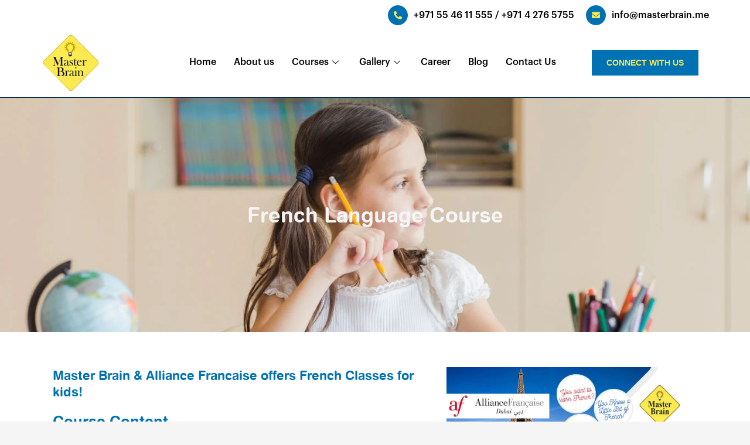

--- FILE ---
content_type: text/css
request_url: https://www.masterbrain.me/wp-content/litespeed/ucss/94a49214c598532b4de163d06124da72.css?ver=b647d
body_size: 9660
content:
.screen-reader-text{top:-10000em}.elementor *,.elementor :after,.elementor :before{box-sizing:border-box}.elementor a{box-shadow:none;text-decoration:none}.elementor img{border:0;border-radius:0;box-shadow:none;height:auto;max-width:100%}.elementor .elementor-background-overlay{inset:0;position:absolute}.elementor-widget-wrap .elementor-element.elementor-widget__width-auto{max-width:100%}.elementor-element{--flex-direction:initial;--flex-wrap:initial;--justify-content:initial;--align-items:initial;--align-content:initial;--gap:initial;--flex-basis:initial;--flex-grow:initial;--flex-shrink:initial;--order:initial;--align-self:initial;align-self:var(--align-self);flex-basis:var(--flex-basis);flex-grow:var(--flex-grow);flex-shrink:var(--flex-shrink);order:var(--order)}.elementor-element:where(.e-con-full,.elementor-widget){align-content:var(--align-content);align-items:var(--align-items);flex-direction:var(--flex-direction);flex-wrap:var(--flex-wrap);gap:var(--row-gap) var(--column-gap);justify-content:var(--justify-content)}.elementor-align-right{text-align:right}.elementor-align-right .elementor-button{width:auto}:root{--page-title-display:block}.elementor-section{position:relative}.elementor-section .elementor-container{display:flex;margin-left:auto;margin-right:auto;position:relative}@media (max-width:1024px){.elementor-section .elementor-container{flex-wrap:wrap}}.elementor-section.elementor-section-items-middle>.elementor-container{align-items:center}.elementor-widget-wrap{align-content:flex-start;flex-wrap:wrap;position:relative;width:100%}.elementor:not(.elementor-bc-flex-widget) .elementor-widget-wrap{display:flex}.elementor-widget-wrap>.elementor-element{width:100%}#page,.elementor-widget,.elementskit-dropdown li,.elementskit-navbar-nav-default .elementskit-navbar-nav>li{position:relative}.elementor-widget:not(:last-child){margin-bottom:var(--kit-widget-spacing,20px)}.elementor-widget:not(:last-child).elementor-widget__width-auto{margin-bottom:0}.elementor-column{display:flex;min-height:1px;position:relative}.elementor-column-gap-default>.elementor-column>.elementor-element-populated{padding:10px}@media (min-width:768px){.elementor-column.elementor-col-25{width:25%}.elementor-column.elementor-col-33{width:33.333%}.elementor-column.elementor-col-50{width:50%}.elementor-column.elementor-col-100{width:100%}}@media (max-width:767px){.elementor-reverse-mobile>.elementor-container>:first-child{order:10}.elementor-reverse-mobile>.elementor-container>:nth-child(2){order:9}.elementor-column{width:100%}}@media (prefers-reduced-motion:no-preference){html{scroll-behavior:smooth}}.elementor-element .elementor-widget-container,.elementor-element:not(:has(.elementor-widget-container)){transition:background .3s,border .3s,border-radius .3s,box-shadow .3s,transform var(--e-transform-transition-duration,.4s)}.elementor-heading-title{line-height:1;margin:0;padding:0}.elementor-button{background-color:#69727d;border-radius:3px;color:#fff;display:inline-block;font-size:15px;line-height:1;padding:12px 24px;fill:#fff;text-align:center;transition:all .3s}.elementor-button:focus,.elementor-button:hover,.elementor-button:visited{color:#fff}.elementor-button-content-wrapper{display:flex;flex-direction:row;gap:5px;justify-content:center}.elementor-button-text{display:inline-block}.elementor-button span{text-decoration:inherit}.e-transform:not(:has(.elementor-widget-container)){transform:perspective(var(--e-transform-perspective,0)) rotate(var(--e-transform-rotateZ,0)) rotateX(var(--e-transform-rotateX,0)) rotateY(var(--e-transform-rotateY,0)) translate(var(--e-transform-translate,0)) translateX(var(--e-transform-translateX,0)) translateY(var(--e-transform-translateY,0)) scaleX(calc(var(--e-transform-flipX, 1)*var(--e-transform-scaleX, var(--e-transform-scale, 1)))) scaleY(calc(var(--e-transform-flipY, 1)*var(--e-transform-scaleY, var(--e-transform-scale, 1)))) skewX(var(--e-transform-skewX,0)) skewY(var(--e-transform-skewY,0));transform-origin:var(--e-transform-origin-y) var(--e-transform-origin-x)}@media (max-width:767px){.elementor .elementor-hidden-mobile{display:none}}@media (min-width:768px) and (max-width:1024px){.elementor .elementor-hidden-tablet{display:none}}.elementor-558 .elementor-element.elementor-element-7d65996:not(.elementor-motion-effects-element-type-background){background-color:var(--e-global-color-astglobalcolor5)}.elementor-558 .elementor-element.elementor-element-7d65996{transition:background .3s,border .3s,border-radius .3s,box-shadow .3s;padding:4px 0}.elementor-558 .elementor-element.elementor-element-0f5d4f3.elementor-column>.elementor-widget-wrap{justify-content:flex-end}.elementor-558 .elementor-element.elementor-element-0f5d4f3>.elementor-element-populated{padding:5px 0 0}.elementor-558 .elementor-element.elementor-element-7306294,.elementor-558 .elementor-element.elementor-element-8d49968{width:auto;max-width:auto}.elementor-558 .elementor-element.elementor-element-8d49968 .elementskit-infobox{padding:0;border-style:none;border-radius:5px;-webkit-box-align:center;-ms-flex-align:center;-ms-grid-row-align:center;align-items:center}.elementor-558 .elementor-element.elementor-element-8d49968 .elementskit-infobox .elementskit-info-box-title{margin:0;padding:0;color:#000;font-family:"Graphik",Sans-serif;font-size:16px;font-weight:500}.elementor-558 .elementor-element.elementor-element-8d49968 .elementskit-infobox:hover .elementskit-info-box-title{color:var(--e-global-color-primary)}.elementor-558 .elementor-element.elementor-element-8d49968 .elementskit-info-box-icon{color:var(--e-global-color-secondary);fill:var(--e-global-color-secondary);background-color:var(--e-global-color-primary);border-radius:100px}.elementor-558 .elementor-element.elementor-element-8d49968 .elementskit-infobox:hover .elementskit-info-box-icon{color:var(--e-global-color-primary);fill:var(--e-global-color-primary);background-color:var(--e-global-color-secondary)}.elementor-558 .elementor-element.elementor-element-8d49968 .elementskit-infobox .elementskit-info-box-icon{font-size:14px;padding:2px;transform:rotate(0deg);width:34px;height:34px}.elementor-558 .elementor-element.elementor-element-8d49968 .elementskit-infobox .elementskit-box-header .elementskit-info-box-icon{margin:0 10px 0 0}.elementor-558 .elementor-element.elementor-element-7306294>.elementor-widget-container{margin:0 0 0 20px}.elementor-558 .elementor-element.elementor-element-7306294 .elementskit-infobox{padding:0;border-style:none;border-radius:5px;-webkit-box-align:center;-ms-flex-align:center;-ms-grid-row-align:center;align-items:center}.elementor-558 .elementor-element.elementor-element-7306294 .elementskit-infobox .elementskit-info-box-title{margin:0;padding:0;color:#000;font-family:"Graphik",Sans-serif;font-size:16px;font-weight:500}.elementor-558 .elementor-element.elementor-element-2da372c .elementskit-navbar-nav>li>a:hover,.elementor-558 .elementor-element.elementor-element-7306294 .elementskit-infobox:hover .elementskit-info-box-title{color:var(--e-global-color-primary)}.elementor-558 .elementor-element.elementor-element-7306294 .elementskit-info-box-icon{color:var(--e-global-color-secondary);fill:var(--e-global-color-secondary);background-color:var(--e-global-color-primary);border-radius:100px}.elementor-558 .elementor-element.elementor-element-7306294 .elementskit-infobox:hover .elementskit-info-box-icon{color:var(--e-global-color-primary);fill:var(--e-global-color-primary);background-color:var(--e-global-color-secondary)}.elementor-558 .elementor-element.elementor-element-7306294 .elementskit-infobox .elementskit-info-box-icon{font-size:14px;padding:2px;transform:rotate(0deg);width:34px;height:34px}.elementor-558 .elementor-element.elementor-element-7306294 .elementskit-infobox .elementskit-box-header .elementskit-info-box-icon{margin:0 10px 0 0}.elementor-558 .elementor-element.elementor-element-66b4fa9:not(.elementor-motion-effects-element-type-background){background-color:var(--e-global-color-astglobalcolor5)}.elementor-558 .elementor-element.elementor-element-66b4fa9{transition:background .3s,border .3s,border-radius .3s,box-shadow .3s;padding:0}.elementor-558 .elementor-element.elementor-element-1e975e3>.elementor-element-populated,.elementor-558 .elementor-element.elementor-element-cfbf9a3>.elementor-element-populated{padding:0}.elementor-558 .elementor-element.elementor-element-7bd19fb{padding:8px 0}.elementor-558 .elementor-element.elementor-element-f061c32{text-align:left}.elementor-558 .elementor-element.elementor-element-bb96d8a.elementor-column.elementor-element[data-element_type=column]>.elementor-widget-wrap.elementor-element-populated,.elementor-558 .elementor-element.elementor-element-cdbeacb.elementor-column.elementor-element[data-element_type=column]>.elementor-widget-wrap.elementor-element-populated,.elementor-882 .elementor-element.elementor-element-18b5cc4.elementor-column.elementor-element[data-element_type=column]>.elementor-widget-wrap.elementor-element-populated,.elementor-882 .elementor-element.elementor-element-d7edabe.elementor-column.elementor-element[data-element_type=column]>.elementor-widget-wrap.elementor-element-populated{align-content:center;align-items:center}.elementor-558 .elementor-element.elementor-element-2da372c .elementskit-navbar-nav .elementskit-submenu-panel>li:hover>a,.elementor-558 .elementor-element.elementor-element-2da372c .elementskit-navbar-nav .elementskit-submenu-panel>li>a:active,.elementor-558 .elementor-element.elementor-element-2da372c .elementskit-navbar-nav .elementskit-submenu-panel>li>a:focus,.elementor-558 .elementor-element.elementor-element-2da372c .elementskit-navbar-nav .elementskit-submenu-panel>li>a:hover{background-color:var(--e-global-color-primary)}.elementor-558 .elementor-element.elementor-element-2da372c .elementskit-menu-hamburger:hover{background-color:var(--e-global-color-secondary)}.elementor-558 .elementor-element.elementor-element-2da372c .elementskit-menu-close:hover{background-color:var(--e-global-color-secondary);color:rgba(0,0,0,.5)}.elementor-558 .elementor-element.elementor-element-2da372c .elementskit-menu-container{height:30px;border-radius:0}.elementor-558 .elementor-element.elementor-element-2da372c .elementskit-navbar-nav>li>a{font-family:"Graphik",Sans-serif;font-size:16px;font-weight:500;color:#000;padding:0 15px}.elementor-558 .elementor-element.elementor-element-2da372c .elementskit-navbar-nav>li>a:focus{color:var(--e-global-color-primary)}.elementor-558 .elementor-element.elementor-element-2da372c .elementskit-navbar-nav>li:hover>a,.elementor-558 .elementor-element.elementor-element-2da372c .elementskit-navbar-nav>li:hover>a .elementskit-submenu-indicator,.elementor-558 .elementor-element.elementor-element-2da372c .elementskit-navbar-nav>li>a:active,.elementor-558 .elementor-element.elementor-element-2da372c .elementskit-navbar-nav>li>a:hover .elementskit-submenu-indicator{color:var(--e-global-color-primary)}.elementor-558 .elementor-element.elementor-element-2da372c .elementskit-navbar-nav>li>a:focus .elementskit-submenu-indicator{color:var(--e-global-color-primary)}.elementor-558 .elementor-element.elementor-element-2da372c .elementskit-navbar-nav>li>a:active .elementskit-submenu-indicator{color:var(--e-global-color-primary)}.elementor-558 .elementor-element.elementor-element-2da372c .elementskit-navbar-nav>li>a .elementskit-submenu-indicator{color:#101010;fill:#101010}.elementor-558 .elementor-element.elementor-element-2da372c .elementskit-navbar-nav .elementskit-submenu-panel>li>a{font-family:"Graphik",Sans-serif;font-size:15px;font-weight:500;text-transform:capitalize;padding:8px 10px;color:#000;border-style:solid;border-width:0 0 1px;border-color:#0071b33b}.elementor-558 .elementor-element.elementor-element-2da372c .elementskit-navbar-nav .elementskit-submenu-panel>li>a:hover{color:var(--e-global-color-astglobalcolor4)}.elementor-558 .elementor-element.elementor-element-2da372c .elementskit-navbar-nav .elementskit-submenu-panel>li>a:focus{color:var(--e-global-color-astglobalcolor4)}.elementor-558 .elementor-element.elementor-element-2da372c .elementskit-navbar-nav .elementskit-submenu-panel>li:hover>a,.elementor-558 .elementor-element.elementor-element-2da372c .elementskit-navbar-nav .elementskit-submenu-panel>li>a:active{color:var(--e-global-color-astglobalcolor4)}.elementor .elementor-element ul.elementor-icon-list-items,.elementor-558 .elementor-element.elementor-element-2da372c .elementskit-submenu-panel{padding:0}.elementor-558 .elementor-element.elementor-element-2da372c .elementskit-navbar-nav .elementskit-submenu-panel{border-radius:0;min-width:330px;box-shadow:0 0 4px 0 rgba(0,0,0,.5)}.elementor-558 .elementor-element.elementor-element-2da372c .elementskit-menu-hamburger{float:right}.elementor-558 .elementor-element.elementor-element-2da372c .elementskit-menu-hamburger .elementskit-menu-hamburger-icon,.elementor-558 .elementor-element.elementor-element-2da372c .elementskit-menu-hamburger:hover .elementskit-menu-hamburger-icon{background-color:rgba(0,0,0,.5)}.elementor-558 .elementor-element.elementor-element-2da372c .elementskit-menu-close{color:#333}.elementor-558 .elementor-element.elementor-element-6463eb0 .elementor-button{background-color:var(--e-global-color-primary);fill:var(--e-global-color-secondary);color:var(--e-global-color-secondary);border-radius:0;padding:15px 25px}.elementor-558 .elementor-element.elementor-element-6463eb0 .elementor-button:focus,.elementor-558 .elementor-element.elementor-element-6463eb0 .elementor-button:hover{background-color:var(--e-global-color-secondary);color:var(--e-global-color-primary)}@media (max-width:1024px){.elementor-558 .elementor-element.elementor-element-f061c32{text-align:center}.elementor-558 .elementor-element.elementor-element-2da372c .elementskit-nav-identity-panel{padding:10px 0}.elementor-558 .elementor-element.elementor-element-2da372c .elementskit-menu-container{max-width:350px;border-radius:0}.elementor-558 .elementor-element.elementor-element-2da372c .elementskit-navbar-nav>li>a{color:#000;padding:10px 15px}.elementor-558 .elementor-element.elementor-element-2da372c .elementskit-navbar-nav .elementskit-submenu-panel>li>a{padding:15px}.elementor-558 .elementor-element.elementor-element-2da372c .elementskit-navbar-nav .elementskit-submenu-panel{border-radius:0}.elementor-558 .elementor-element.elementor-element-2da372c .elementskit-menu-hamburger{padding:8px;width:45px;border-radius:3px}.elementor-558 .elementor-element.elementor-element-2da372c .elementskit-menu-close{padding:8px;margin:12px;width:45px;border-radius:3px}.elementor-558 .elementor-element.elementor-element-2da372c .elementskit-nav-logo>img{max-width:160px;max-height:60px}.elementor-558 .elementor-element.elementor-element-2da372c .elementskit-nav-logo{margin:5px 0;padding:5px}}@media (min-width:768px){.elementor-558 .elementor-element.elementor-element-1e975e3{width:20%}.elementor-558 .elementor-element.elementor-element-bb96d8a{width:59.333%}.elementor-558 .elementor-element.elementor-element-cdbeacb{width:20%}}@media (max-width:1024px) and (min-width:768px){.elementor-558 .elementor-element.elementor-element-0f5d4f3{width:100%}.elementor-558 .elementor-element.elementor-element-bb96d8a{width:50%}.elementor-558 .elementor-element.elementor-element-cdbeacb{width:30%}}@media (max-width:767px){.elementor-558 .elementor-element.elementor-element-1e975e3{width:50%}.elementor-558 .elementor-element.elementor-element-1e975e3>.elementor-element-populated{padding:0 0 0 10px}.elementor-558 .elementor-element.elementor-element-f061c32{text-align:left}.elementor-558 .elementor-element.elementor-element-f061c32 img{width:75%}.elementor-558 .elementor-element.elementor-element-bb96d8a{width:50%}.elementor-558 .elementor-element.elementor-element-2da372c .elementskit-nav-logo>img{max-width:200px}}.elementor-882 .elementor-element.elementor-element-412a561{padding:20px 0 0}.elementor-882 .elementor-element.elementor-element-227324a{text-align:left}.elementor-882 .elementor-element.elementor-element-1bcdf96 .elementor-icon-list-items:not(.elementor-inline-items) .elementor-icon-list-item:not(:last-child){padding-bottom:calc(10px/2)}.elementor-882 .elementor-element.elementor-element-1bcdf96 .elementor-icon-list-items:not(.elementor-inline-items) .elementor-icon-list-item:not(:first-child){margin-top:calc(10px/2)}.elementor-882 .elementor-element.elementor-element-1bcdf96{--e-icon-list-icon-size:14px;--icon-vertical-offset:0px}.elementor-882 .elementor-element.elementor-element-1bcdf96 .elementor-icon-list-item>.elementor-icon-list-text,.elementor-882 .elementor-element.elementor-element-1bcdf96 .elementor-icon-list-item>a,.elementor-882 .elementor-element.elementor-element-3dc7472 .elementor-icon-list-item>a,.elementor-882 .elementor-element.elementor-element-ae8e85f .elementor-icon-list-item>a{font-family:"Graphik",Sans-serif;font-size:16px;font-weight:500}.elementor-882 .elementor-element.elementor-element-1bcdf96 .elementor-icon-list-text{color:var(--e-global-color-astglobalcolor2);transition:color .3s}.elementor-882 .elementor-element.elementor-element-1bcdf96 .elementor-icon-list-item:hover .elementor-icon-list-text,.elementor-882 .elementor-element.elementor-element-3dc7472 .elementor-icon-list-item:hover .elementor-icon-list-text,.elementor-882 .elementor-element.elementor-element-ae8e85f .elementor-icon-list-item:hover .elementor-icon-list-text{color:var(--e-global-color-primary)}.elementor-882 .elementor-element.elementor-element-f8b63b5>.elementor-widget-container{margin:0}.elementor-882 .elementor-element.elementor-element-f8b63b5{text-align:left}.elementor-882 .elementor-element.elementor-element-f8b63b5 .elementor-heading-title{font-family:"Swiss 721",Sans-serif;font-size:26px;font-weight:300;text-transform:none;color:var(--e-global-color-primary)}.elementor-882 .elementor-element.elementor-element-ae8e85f .elementor-icon-list-items:not(.elementor-inline-items) .elementor-icon-list-item:not(:last-child){padding-bottom:calc(10px/2)}.elementor-882 .elementor-element.elementor-element-ae8e85f .elementor-icon-list-items:not(.elementor-inline-items) .elementor-icon-list-item:not(:first-child){margin-top:calc(10px/2)}.elementor-882 .elementor-element.elementor-element-ae8e85f{--e-icon-list-icon-size:14px;--icon-vertical-offset:0px}.elementor-882 .elementor-element.elementor-element-ae8e85f .elementor-icon-list-text{color:var(--e-global-color-astglobalcolor2);transition:color .3s}.elementor-882 .elementor-element.elementor-element-b26bd77>.elementor-widget-container{margin:0}.elementor-882 .elementor-element.elementor-element-b26bd77{text-align:left}.elementor-882 .elementor-element.elementor-element-b26bd77 .elementor-heading-title{font-family:"Swiss 721",Sans-serif;font-size:26px;font-weight:300;text-transform:none;color:var(--e-global-color-primary)}.elementor-882 .elementor-element.elementor-element-3dc7472 .elementor-icon-list-items:not(.elementor-inline-items) .elementor-icon-list-item:not(:last-child){padding-bottom:calc(10px/2)}.elementor-882 .elementor-element.elementor-element-3dc7472 .elementor-icon-list-items:not(.elementor-inline-items) .elementor-icon-list-item:not(:first-child){margin-top:calc(10px/2)}.elementor-882 .elementor-element.elementor-element-3dc7472{--e-icon-list-icon-size:14px;--icon-vertical-offset:0px}.elementor-882 .elementor-element.elementor-element-3dc7472 .elementor-icon-list-text{color:var(--e-global-color-astglobalcolor2);transition:color .3s}.elementor-882 .elementor-element.elementor-element-6e15870>.elementor-widget-container{margin:0}.elementor-882 .elementor-element.elementor-element-6e15870{text-align:left}.elementor-882 .elementor-element.elementor-element-6e15870 .elementor-heading-title{font-family:"Swiss 721",Sans-serif;font-size:26px;font-weight:300;text-transform:none;color:var(--e-global-color-primary)}.elementor-882 .elementor-element.elementor-element-d7edabe:not(.elementor-motion-effects-element-type-background)>.elementor-widget-wrap{background-color:#fff}.elementor-882 .elementor-element.elementor-element-d7edabe>.elementor-element-populated{transition:background .3s,border .3s,border-radius .3s,box-shadow .3s;margin:10px 10px 10px 0;--e-column-margin-right:10px;--e-column-margin-left:0px}.elementor-882 .elementor-element.elementor-element-7f7e707>.elementor-widget-container{background-color:#fff}.elementor-882 .elementor-element.elementor-element-7f7e707{text-align:center}.elementor-882 .elementor-element.elementor-element-1d35f5a img,.elementor-882 .elementor-element.elementor-element-7f7e707 img{width:100%}.elementor-882 .elementor-element.elementor-element-77f21a6:not(.elementor-motion-effects-element-type-background)>.elementor-widget-wrap{background-color:var(--e-global-color-astglobalcolor5)}.elementor-882 .elementor-element.elementor-element-77f21a6>.elementor-element-populated{transition:background .3s,border .3s,border-radius .3s,box-shadow .3s;margin:10px;--e-column-margin-right:10px;--e-column-margin-left:10px}.elementor-882 .elementor-element.elementor-element-1d35f5a{text-align:right}.elementor-882 .elementor-element.elementor-element-1bde86e>.elementor-widget-container{margin:0}.elementor-882 .elementor-element.elementor-element-1bde86e .elementor-heading-title{font-family:"Graphik",Sans-serif;font-size:24px;font-weight:600;text-transform:none;color:var(--e-global-color-primary)}.elementor-882 .elementor-element.elementor-element-4b87755 .elementor-repeater-item-05e9c36>a,.elementor-882 .elementor-element.elementor-element-4b87755 .elementor-repeater-item-64f7871>a,.elementor-882 .elementor-element.elementor-element-4b87755 .elementor-repeater-item-c9fb233>a,.elementor-882 .elementor-element.elementor-element-4b87755 .elementor-repeater-item-e7214c5>a{color:var(--e-global-color-ccec37a);background-color:var(--e-global-color-primary)}.elementor-882 .elementor-element.elementor-element-4b87755 .elementor-repeater-item-05e9c36>a:hover,.elementor-882 .elementor-element.elementor-element-4b87755 .elementor-repeater-item-64f7871>a:hover,.elementor-882 .elementor-element.elementor-element-4b87755 .elementor-repeater-item-c9fb233>a:hover,.elementor-882 .elementor-element.elementor-element-4b87755 .elementor-repeater-item-e7214c5>a:hover{color:var(--e-global-color-primary);background-color:var(--e-global-color-secondary)}.elementor-882 .elementor-element.elementor-element-07c08a4,.elementor-882 .elementor-element.elementor-element-1bde86e,.elementor-882 .elementor-element.elementor-element-4b87755 .ekit_social_media{text-align:left}.elementor-882 .elementor-element.elementor-element-4b87755 .ekit_social_media>li>a{text-align:center;text-decoration:none;border-radius:50%;padding:5px;width:40px;height:40px;line-height:28px}.elementor-882 .elementor-element.elementor-element-4b87755 .ekit_social_media>li{display:inline-block;margin:5px}.elementor-882 .elementor-element.elementor-element-07c08a4>.elementor-widget-container{margin:0}.elementor-882 .elementor-element.elementor-element-07c08a4 .elementor-heading-title{font-family:"Graphik",Sans-serif;font-size:24px;font-weight:600;text-transform:none;color:var(--e-global-color-primary)}.elementor-882 .elementor-element.elementor-element-8965270:not(.elementor-motion-effects-element-type-background){background-color:#fff}.elementor-882 .elementor-element.elementor-element-8965270{transition:background .3s,border .3s,border-radius .3s,box-shadow .3s}.elementor-882 .elementor-element.elementor-element-4b22fa2>.elementor-element-populated{padding:10px 20px}.elementor-882 .elementor-element.elementor-element-48036d3 .elementor-icon-list-items.elementor-inline-items .elementor-icon-list-item{margin-right:calc(50px/2);margin-left:calc(50px/2)}.elementor-882 .elementor-element.elementor-element-48036d3 .elementor-icon-list-items.elementor-inline-items{margin-right:calc(-50px/2);margin-left:calc(-50px/2)}body:not(.rtl) .elementor-882 .elementor-element.elementor-element-48036d3 .elementor-icon-list-items.elementor-inline-items .elementor-icon-list-item:after{right:calc(-50px/2)}.elementor-882 .elementor-element.elementor-element-48036d3 .elementor-icon-list-item:not(:last-child):after{content:"";border-color:#ddd}.elementor-882 .elementor-element.elementor-element-48036d3 .elementor-icon-list-items.elementor-inline-items .elementor-icon-list-item:not(:last-child):after{border-left-style:solid}.elementor-882 .elementor-element.elementor-element-48036d3 .elementor-inline-items .elementor-icon-list-item:not(:last-child):after{border-left-width:1px}.elementor-882 .elementor-element.elementor-element-48036d3{--e-icon-list-icon-size:14px;--icon-vertical-offset:0px}.elementor-882 .elementor-element.elementor-element-48036d3 .elementor-icon-list-item>.elementor-icon-list-text,.elementor-882 .elementor-element.elementor-element-48036d3 .elementor-icon-list-item>a{font-family:"Graphik",Sans-serif;font-size:15px;font-weight:500}.elementor-882 .elementor-element.elementor-element-48036d3 .elementor-icon-list-text{color:var(--e-global-color-text);transition:color .3s}.elementor-882 .elementor-element.elementor-element-48036d3 .elementor-icon-list-item:hover .elementor-icon-list-text{color:var(--e-global-color-primary)}@media (max-width:1024px) and (min-width:768px){.elementor-882 .elementor-element.elementor-element-4b22fa2{width:50%}}@media (max-width:1024px){.elementor-882 .elementor-element.elementor-element-07c08a4 .elementor-heading-title,.elementor-882 .elementor-element.elementor-element-1bde86e .elementor-heading-title,.elementor-882 .elementor-element.elementor-element-6e15870 .elementor-heading-title,.elementor-882 .elementor-element.elementor-element-b26bd77 .elementor-heading-title,.elementor-882 .elementor-element.elementor-element-f8b63b5 .elementor-heading-title{font-size:20px}}@media (max-width:767px){.elementor-882 .elementor-element.elementor-element-1bcdf96 .elementor-icon-list-item>.elementor-icon-list-text,.elementor-882 .elementor-element.elementor-element-1bcdf96 .elementor-icon-list-item>a,.elementor-882 .elementor-element.elementor-element-3dc7472 .elementor-icon-list-item>a,.elementor-882 .elementor-element.elementor-element-ae8e85f .elementor-icon-list-item>a{font-size:14px}.elementor-882 .elementor-element.elementor-element-07c08a4 .elementor-heading-title,.elementor-882 .elementor-element.elementor-element-1bde86e .elementor-heading-title,.elementor-882 .elementor-element.elementor-element-6e15870 .elementor-heading-title,.elementor-882 .elementor-element.elementor-element-b26bd77 .elementor-heading-title,.elementor-882 .elementor-element.elementor-element-f8b63b5 .elementor-heading-title{font-size:18px}.elementor-882 .elementor-element.elementor-element-77f21a6,.elementor-882 .elementor-element.elementor-element-d7edabe{width:35%}.elementor-882 .elementor-element.elementor-element-4b87755 .ekit_social_media>li>a{width:35px;height:35px;line-height:24px}.elementor-882 .elementor-element.elementor-element-4b22fa2.elementor-column.elementor-element[data-element_type=column]>.elementor-widget-wrap.elementor-element-populated{align-content:center;align-items:center}.elementor-882 .elementor-element.elementor-element-4b22fa2.elementor-column>.elementor-widget-wrap{justify-content:center}.elementor-882 .elementor-element.elementor-element-4b22fa2>.elementor-element-populated{padding:5px}}body{font-size:100%;outline:0;margin:0;color:#808285;background:#fff;font-style:normal;-webkit-font-smoothing:antialiased;-moz-osx-font-smoothing:grayscale}h1,h2,h3,h4,html,li{margin:0;outline:0}body,h1,h2,h3,h4,html,li,p,ul{border:0;font-weight:inherit;padding:0;vertical-align:baseline}h1,h2,h3,h4,html,li,p,ul{font-style:inherit}html,li,p,ul{font-size:100%}html{-webkit-text-size-adjust:100%;-ms-text-size-adjust:100%;box-sizing:border-box}#page,main,nav{display:block}a{background-color:transparent}a:active,p,ul{outline:0}a:hover,a:visited{text-decoration:none}img{border:0;height:auto;max-width:100%;vertical-align:middle}button,input{font:inherit}button{overflow:visible;text-transform:none;-webkit-appearance:button;cursor:pointer}input::-moz-focus-inner{border:0;padding:0}.ast-container{max-width:100%;margin-left:auto;margin-right:auto;padding-left:20px;padding-right:20px}.ast-container::after{content:"";display:table;clear:both}h1,h2,h3,h4{clear:both}.entry-content h1,h1{color:#808285;font-size:2em;line-height:1.2}.entry-content h2,h2{color:#808285;font-size:1.7em;line-height:1.3}.entry-content h3,h3,h4{color:#808285;font-size:1.5em;line-height:1.4}h4{line-height:1.5;font-size:1.3em}*,:after,:before{box-sizing:inherit}ul{margin:0 0 1.5em 3em;list-style:disc}li>ul{margin-bottom:0;margin-left:1.5em}i{font-style:italic}button,input{font-weight:400;font-size:100%;margin:0;vertical-align:baseline}button{border:1px solid;border-color:var(--ast-border-color);border-radius:2px;background:#e6e6e6;padding:.6em 1em .4em;color:#fff}input{color:#808285}button:focus{color:#fff}button:hover{color:#fff;border-color:var(--ast-border-color)}button:active,button:focus{border-color:var(--ast-border-color);outline:0}input[type=email]{border:1px solid var(--ast-border-color);-webkit-appearance:none;color:#666;padding:.75em;height:auto;border-width:1px;border-style:solid;border-color:var(--ast-border-color);border-radius:2px;background:var(--ast-comment-inputs-background);box-shadow:none;box-sizing:border-box;transition:all .2s linear}input[type=email]:focus{color:#111;background-color:#fff;border-color:var(--ast-border-color);box-shadow:none}a{color:#4169e1}a:focus,a:hover{color:#191970}a:focus{outline:thin dotted}a:hover{outline:0}.screen-reader-text{border:0;clip:rect(1px,1px,1px,1px);height:1px;margin:-1px;overflow:hidden;padding:0;position:absolute;width:1px;word-wrap:normal!important}.screen-reader-text:focus{background-color:#f1f1f1;border-radius:2px;box-shadow:0 0 2px 2px rgba(0,0,0,.6);clip:auto!important;color:#21759b;display:block;font-size:12.25px;font-size:.875rem;height:auto;left:5px;line-height:normal;padding:15px 23px 14px;text-decoration:none;top:5px;width:auto;z-index:100000}#primary:after,#primary:before,.ast-container:after,.ast-container:before,.clear:after,.clear:before,.site-content:after,.site-content:before,.site-footer:after,.site-footer:before,.site-main:after,.site-main:before{content:"";display:table}#primary:after,.ast-container:after,.clear:after,.site-content:after,.site-footer:after,.site-main:after{clear:both}::selection{color:#fff;background:#0274be}body:not(.logged-in){position:relative}a,a:focus{text-decoration:none}a{transition:all .2s linear}.elementor-2434 .elementor-element.elementor-element-bf107f7 p,.entry-content h1,.entry-content h2,.entry-content h3{margin-bottom:20px}p{margin:0 0 1.75em}input{line-height:1}body,button{line-height:1.85714285714286}body{background-color:#fff;overflow-x:hidden}#primary{display:block;position:relative;float:left;width:100%;margin:4em 0}.ast-page-builder-template .site-content>.ast-container{max-width:100%;padding:0}.ast-page-builder-template .site-content #primary{padding:0;margin:0}.ast-page-builder-template .entry-header{margin-top:4em;margin-left:auto;margin-right:auto;padding-left:20px;padding-right:20px}.ast-page-builder-template .entry-header.ast-header-without-markup{margin-top:0;margin-bottom:0}.entry-content>:last-child,.site-footer-section>:last-child,.widget:last-child{margin-bottom:0}.widget{margin:0 0 2.8em}.ast-builder-grid-row{display:grid;grid-template-columns:auto auto;align-items:center;grid-column-gap:20px;overflow-wrap:anywhere}.ast-builder-footer-grid-columns{grid-column-gap:50px}.ast-builder-layout-element{align-items:center}.ast-footer-copyright p,.ast-single-post .entry-header.ast-header-without-markup{margin-bottom:0}.ast-builder-grid-row-container{display:grid;align-content:center}.ast-footer-copyright,.site-footer-focus-item{width:100%}.site-footer-section{justify-content:center}.site-footer-section>*{margin-bottom:10px}.site-primary-footer-wrap{padding-top:45px;padding-bottom:45px}.page .entry-header{margin-bottom:1.5em}.entry-header{margin-bottom:1.2em}.entry-content,.entry-header{word-wrap:break-word}.entry-content p{margin-bottom:1.6em}.entry-content::after{display:table;clear:both;content:""}@media (min-width:421px){.single .post-navigation .nav-links:not(:has(.nav-previous)){justify-content:flex-end}}@media (max-width:420px){.single .post-navigation .nav-links:not(:has(.nav-previous)){justify-content:flex-end}}.ast-flex{-js-display:flex;display:flex;flex-wrap:wrap}.premium-nav-menu-item:not(.premium-active-item) .premium-menu-link-parent:not(:hover):not(:focus)::after,.premium-nav-menu-item:not(.premium-active-item) .premium-menu-link-parent:not(:hover):not(:focus)::before{opacity:0}.premium-nav-pointer-double-line.premium-nav-animation-slide .premium-nav-menu-item:not(.premium-active-item) .premium-menu-link-parent:not(:hover):not(:focus)::after,.premium-nav-pointer-underline.premium-nav-animation-slide .premium-nav-menu-item:not(.premium-active-item) .premium-menu-link-parent:not(:hover):not(:focus)::after{width:10px;inset-inline-start:100%}.premium-nav-pointer-double-line.premium-nav-animation-slide .premium-nav-menu-item:not(.premium-active-item) .premium-menu-link-parent:not(:hover):not(:focus)::before,.premium-nav-pointer-overline.premium-nav-animation-slide .premium-nav-menu-item:not(.premium-active-item) .premium-menu-link-parent:not(:hover):not(:focus)::before{width:10px;left:-20px}.premium-nav-pointer-double-line.premium-nav-animation-grow .premium-nav-menu-item:not(.premium-active-item) .premium-menu-link-parent:not(:hover):not(:focus)::after,.premium-nav-pointer-double-line.premium-nav-animation-grow .premium-nav-menu-item:not(.premium-active-item) .premium-menu-link-parent:not(:hover):not(:focus)::before,.premium-nav-pointer-overline.premium-nav-animation-grow .premium-nav-menu-item:not(.premium-active-item) .premium-menu-link-parent:not(:hover):not(:focus)::after,.premium-nav-pointer-overline.premium-nav-animation-grow .premium-nav-menu-item:not(.premium-active-item) .premium-menu-link-parent:not(:hover):not(:focus)::before,.premium-nav-pointer-underline.premium-nav-animation-grow .premium-nav-menu-item:not(.premium-active-item) .premium-menu-link-parent:not(:hover):not(:focus)::after,.premium-nav-pointer-underline.premium-nav-animation-grow .premium-nav-menu-item:not(.premium-active-item) .premium-menu-link-parent:not(:hover):not(:focus)::before{height:0;width:0;left:50%}.premium-nav-pointer-double-line.premium-nav-animation-drop-in .premium-nav-menu-item:not(.premium-active-item) .premium-menu-link-parent:not(:hover):not(:focus)::before,.premium-nav-pointer-overline.premium-nav-animation-drop-in .premium-nav-menu-item:not(.premium-active-item) .premium-menu-link-parent:not(:hover):not(:focus)::before,.premium-nav-pointer-underline.premium-nav-animation-drop-in .premium-nav-menu-item:not(.premium-active-item) .premium-menu-link-parent:not(:hover):not(:focus)::before{top:-10px}.premium-nav-pointer-double-line.premium-nav-animation-drop-in .premium-nav-menu-item:not(.premium-active-item) .premium-menu-link-parent:not(:hover):not(:focus)::after,.premium-nav-pointer-overline.premium-nav-animation-drop-in .premium-nav-menu-item:not(.premium-active-item) .premium-menu-link-parent:not(:hover):not(:focus)::after,.premium-nav-pointer-underline.premium-nav-animation-drop-in .premium-nav-menu-item:not(.premium-active-item) .premium-menu-link-parent:not(:hover):not(:focus)::after{bottom:-10px}.premium-nav-pointer-double-line.premium-nav-animation-drop-out .premium-nav-menu-item:not(.premium-active-item) .premium-menu-link-parent:not(:hover):not(:focus)::before,.premium-nav-pointer-overline.premium-nav-animation-drop-out .premium-nav-menu-item:not(.premium-active-item) .premium-menu-link-parent:not(:hover):not(:focus)::before,.premium-nav-pointer-underline.premium-nav-animation-drop-out .premium-nav-menu-item:not(.premium-active-item) .premium-menu-link-parent:not(:hover):not(:focus)::before{top:10px}.premium-nav-pointer-double-line.premium-nav-animation-drop-out .premium-nav-menu-item:not(.premium-active-item) .premium-menu-link-parent:not(:hover):not(:focus)::after,.premium-nav-pointer-overline.premium-nav-animation-drop-out .premium-nav-menu-item:not(.premium-active-item) .premium-menu-link-parent:not(:hover):not(:focus)::after,.premium-nav-pointer-underline.premium-nav-animation-drop-out .premium-nav-menu-item:not(.premium-active-item) .premium-menu-link-parent:not(:hover):not(:focus)::after{bottom:10px}.premium-nav-pointer-framed.premium-nav-animation-grow .premium-nav-menu-item:not(.premium-active-item) .premium-menu-link-parent:not(:hover):not(:focus)::before{-webkit-transform:scale(.75);-ms-transform:scale(.75);transform:scale(.75)}.premium-nav-pointer-framed.premium-nav-animation-shrink .premium-nav-menu-item:not(.premium-active-item) .premium-menu-link-parent:not(:hover):not(:focus)::before{-webkit-transform:scale(1.25);-ms-transform:scale(1.25);transform:scale(1.25)}.premium-nav-pointer-background.premium-nav-animation-shrink .premium-nav-menu-item:not(.premium-active-item) .premium-menu-link-parent:not(:hover):not(:focus)::before{-webkit-transform:scale(1.2);-ms-transform:scale(1.2);transform:scale(1.2);-webkit-transition:.3;transition:.3}.premium-nav-pointer-background.premium-nav-animation-sweep-left .premium-nav-menu-item:not(.premium-active-item) .premium-menu-link-parent:not(:hover):not(:focus)::before{left:100%}.premium-nav-pointer-background.premium-nav-animation-sweep-right .premium-nav-menu-item:not(.premium-active-item) .premium-menu-link-parent:not(:hover):not(:focus)::before{right:100%}.premium-nav-pointer-background.premium-nav-animation-sweep-up .premium-nav-menu-item:not(.premium-active-item) .premium-menu-link-parent:not(:hover):not(:focus)::before{top:100%}.premium-nav-pointer-background.premium-nav-animation-sweep-down .premium-nav-menu-item:not(.premium-active-item) .premium-menu-link-parent:not(:hover):not(:focus)::before{bottom:100%}.premium-nav-pointer-background.premium-nav-animation-shutter-out-vertical .premium-nav-menu-item:not(.premium-active-item) .premium-menu-link-parent:not(:hover):not(:focus)::before{bottom:50%;top:50%}.premium-nav-pointer-background.premium-nav-animation-shutter-out-horizontal .premium-nav-menu-item:not(.premium-active-item) .premium-menu-link-parent:not(:hover):not(:focus)::before{left:50%;right:50%}@font-face{font-display:swap;font-family:eicons;src:url(/wp-content/plugins/elementor/assets/lib/eicons/fonts/eicons.eot?5.35.0);src:url(/wp-content/plugins/elementor/assets/lib/eicons/fonts/eicons.eot?5.35.0#iefix)format("embedded-opentype"),url(/wp-content/plugins/elementor/assets/lib/eicons/fonts/eicons.woff2?5.35.0)format("woff2"),url(/wp-content/plugins/elementor/assets/lib/eicons/fonts/eicons.woff?5.35.0)format("woff"),url(/wp-content/plugins/elementor/assets/lib/eicons/fonts/eicons.ttf?5.35.0)format("truetype"),url(/wp-content/plugins/elementor/assets/lib/eicons/fonts/eicons.svg?5.35.0#eicon)format("svg");font-weight:400;font-style:normal}[class*=" eicon-"]{display:inline-block;font-family:eicons;font-size:inherit;font-weight:400;font-style:normal;font-variant:normal;line-height:1;text-rendering:auto;-webkit-font-smoothing:antialiased;-moz-osx-font-smoothing:grayscale}.eicon-table-of-contents:before{content:""}.elementor-kit-442{--e-global-color-primary:#0071b3;--e-global-color-secondary:#fce94f;--e-global-color-text:#7a7a7a;--e-global-color-accent:#61ce70;--e-global-color-ccec37a:#f5f5f5;--e-global-typography-primary-font-family:"Roboto";--e-global-typography-primary-font-weight:600;--e-global-typography-secondary-font-family:"Roboto Slab";--e-global-typography-secondary-font-weight:400;--e-global-typography-text-font-family:"Roboto";--e-global-typography-text-font-weight:400;--e-global-typography-accent-font-family:"Roboto";--e-global-typography-accent-font-weight:500}.elementor-section.elementor-section-boxed>.elementor-container{max-width:1140px}.elementor-widget:not(:last-child){margin-block-end:20px}.elementor-element{--widgets-spacing:20px 20px;--widgets-spacing-row:20px;--widgets-spacing-column:20px}@media (max-width:1024px){.elementor-section.elementor-section-boxed>.elementor-container{max-width:1024px}}@media (max-width:767px){.elementor-section.elementor-section-boxed>.elementor-container{max-width:767px}}@font-face{font-display:swap;font-family:"Font Awesome 5 Brands";font-style:normal;font-weight:400;font-display:block;src:url(/wp-content/plugins/elementor/assets/lib/font-awesome/webfonts/fa-brands-400.eot);src:url(/wp-content/plugins/elementor/assets/lib/font-awesome/webfonts/fa-brands-400.eot?#iefix)format("embedded-opentype"),url(/wp-content/plugins/elementor/assets/lib/font-awesome/webfonts/fa-brands-400.woff2)format("woff2"),url(/wp-content/plugins/elementor/assets/lib/font-awesome/webfonts/fa-brands-400.woff)format("woff"),url(/wp-content/plugins/elementor/assets/lib/font-awesome/webfonts/fa-brands-400.ttf)format("truetype"),url(/wp-content/plugins/elementor/assets/lib/font-awesome/webfonts/fa-brands-400.svg#fontawesome)format("svg")}@font-face{font-display:swap;font-family:"Font Awesome 5 Free";font-style:normal;font-weight:400;font-display:block;src:url(/wp-content/plugins/elementor/assets/lib/font-awesome/webfonts/fa-regular-400.eot);src:url(/wp-content/plugins/elementor/assets/lib/font-awesome/webfonts/fa-regular-400.eot?#iefix)format("embedded-opentype"),url(/wp-content/plugins/elementor/assets/lib/font-awesome/webfonts/fa-regular-400.woff2)format("woff2"),url(/wp-content/plugins/elementor/assets/lib/font-awesome/webfonts/fa-regular-400.woff)format("woff"),url(/wp-content/plugins/elementor/assets/lib/font-awesome/webfonts/fa-regular-400.ttf)format("truetype"),url(/wp-content/plugins/elementor/assets/lib/font-awesome/webfonts/fa-regular-400.svg#fontawesome)format("svg")}@font-face{font-display:swap;font-family:"Font Awesome 5 Free";font-style:normal;font-weight:900;font-display:block;src:url(/wp-content/plugins/elementor/assets/lib/font-awesome/webfonts/fa-solid-900.eot);src:url(/wp-content/plugins/elementor/assets/lib/font-awesome/webfonts/fa-solid-900.eot?#iefix)format("embedded-opentype"),url(/wp-content/plugins/elementor/assets/lib/font-awesome/webfonts/fa-solid-900.woff2)format("woff2"),url(/wp-content/plugins/elementor/assets/lib/font-awesome/webfonts/fa-solid-900.woff)format("woff"),url(/wp-content/plugins/elementor/assets/lib/font-awesome/webfonts/fa-solid-900.ttf)format("truetype"),url(/wp-content/plugins/elementor/assets/lib/font-awesome/webfonts/fa-solid-900.svg#fontawesome)format("svg")}.elementor-widget.elementor-icon-list--layout-inline .elementor-widget-container,.elementor-widget:not(:has(.elementor-widget-container)) .elementor-widget-container{overflow:hidden}.elementor-widget .elementor-icon-list-items.elementor-inline-items{display:flex;flex-wrap:wrap;margin-left:-8px;margin-right:-8px}.elementor-widget .elementor-icon-list-items.elementor-inline-items .elementor-inline-item{word-break:break-word}.elementor-widget .elementor-icon-list-items.elementor-inline-items .elementor-icon-list-item{margin-left:8px;margin-right:8px}.elementor-widget .elementor-icon-list-items.elementor-inline-items .elementor-icon-list-item:after{border-bottom:0;border-left-width:1px;border-right:0;border-top:0;border-style:solid;height:100%;left:auto;position:relative;right:-8px;width:auto}.elementor-widget .elementor-icon-list-items{list-style-type:none;margin:0;padding:0}.elementor-widget .elementor-icon-list-item{margin:0;padding:0;position:relative}.elementor-widget .elementor-icon-list-item:after{bottom:0;position:absolute;width:100%}.elementor-widget .elementor-icon-list-item,.elementor-widget .elementor-icon-list-item a{align-items:var(--icon-vertical-align,center);display:flex;font-size:inherit}.elementor-widget .elementor-icon-list-icon+.elementor-icon-list-text{align-self:center;padding-inline-start:5px}.elementor-widget .elementor-icon-list-icon{display:flex;position:relative;top:var(--icon-vertical-offset,initial)}.elementor-widget .elementor-icon-list-icon i{font-size:var(--e-icon-list-icon-size);width:1.25em}.elementor-widget.elementor-widget-icon-list .elementor-icon-list-icon{text-align:var(--e-icon-list-icon-align)}.elementor-widget.elementor-list-item-link-full_width a{width:100%}.elementor-widget:not(.elementor-align-right) .elementor-icon-list-item:after{left:0}.elementor-widget:not(.elementor-align-left) .elementor-icon-list-item:after{right:0}@media (min-width:-1){.elementor-widget:not(.elementor-widescreen-align-right) .elementor-icon-list-item:after{left:0}.elementor-widget:not(.elementor-widescreen-align-left) .elementor-icon-list-item:after{right:0}}@media (max-width:-1){.elementor-widget:not(.elementor-laptop-align-right) .elementor-icon-list-item:after{left:0}.elementor-widget:not(.elementor-laptop-align-left) .elementor-icon-list-item:after{right:0}.elementor-widget:not(.elementor-tablet_extra-align-right) .elementor-icon-list-item:after{left:0}.elementor-widget:not(.elementor-tablet_extra-align-left) .elementor-icon-list-item:after{right:0}}@media (max-width:1024px){.elementor-widget:not(.elementor-tablet-align-right) .elementor-icon-list-item:after{left:0}.elementor-widget:not(.elementor-tablet-align-left) .elementor-icon-list-item:after{right:0}}@media (max-width:-1){.elementor-widget:not(.elementor-mobile_extra-align-right) .elementor-icon-list-item:after{left:0}.elementor-widget:not(.elementor-mobile_extra-align-left) .elementor-icon-list-item:after{right:0}}@media (max-width:767px){.elementor-widget:not(.elementor-mobile-align-right) .elementor-icon-list-item:after{left:0}.elementor-widget:not(.elementor-mobile-align-left) .elementor-icon-list-item:after{right:0}}.elementor-widget-image{text-align:center}.elementor-widget-image a{display:inline-block}.elementor-widget-image img{display:inline-block;vertical-align:middle}.elementor-2434 .elementor-element.elementor-element-86fa6ae:not(.elementor-motion-effects-element-type-background){background-image:url(https://www.masterbrain.me/wp-content/uploads/2025/02/ban2.jpg);background-position:center center;background-repeat:no-repeat;background-size:cover}.elementor-2434 .elementor-element.elementor-element-86fa6ae>.elementor-background-overlay{background-color:var(--e-global-color-astglobalcolor2);opacity:.5;transition:background .3s,border-radius .3s,opacity .3s}.elementor-2434 .elementor-element.elementor-element-86fa6ae>.elementor-container{min-height:400px}.elementor-2434 .elementor-element.elementor-element-86fa6ae{transition:background .3s,border .3s,border-radius .3s,box-shadow .3s}.elementor-2434 .elementor-element.elementor-element-128afac>.elementor-widget-container{margin:0}.elementor-2434 .elementor-element.elementor-element-128afac{text-align:center}.elementor-2434 .elementor-element.elementor-element-128afac .elementor-heading-title{font-family:"Swiss 721",Sans-serif;font-size:36px;font-weight:400;text-transform:none;color:var(--e-global-color-ccec37a)}.elementor-2434 .elementor-element.elementor-element-3c5aac8:not(.elementor-motion-effects-element-type-background){background-color:var(--e-global-color-astglobalcolor5)}.elementor-2434 .elementor-element.elementor-element-3c5aac8{transition:background .3s,border .3s,border-radius .3s,box-shadow .3s;padding:40px 0}.elementor-2434 .elementor-element.elementor-element-e16c812.elementor-column.elementor-element[data-element_type=column]>.elementor-widget-wrap.elementor-element-populated,.elementor-2434 .elementor-element.elementor-element-fdb3373.elementor-column.elementor-element[data-element_type=column]>.elementor-widget-wrap.elementor-element-populated{align-content:flex-start;align-items:flex-start}.elementor-2434 .elementor-element.elementor-element-8866cf3>.elementor-widget-container{margin:0}.elementor-2434 .elementor-element.elementor-element-8866cf3,.elementor-2434 .elementor-element.elementor-element-c9576d7{text-align:left}.elementor-2434 .elementor-element.elementor-element-8866cf3 .elementor-heading-title{font-family:"Swiss 721",Sans-serif;font-size:22px;font-weight:400;text-transform:none;color:var(--e-global-color-primary)}.elementor-2434 .elementor-element.elementor-element-c9576d7>.elementor-widget-container{margin:0}.elementor-2434 .elementor-element.elementor-element-c9576d7 .elementor-heading-title{font-family:"Swiss 721",Sans-serif;font-size:26px;font-weight:700;text-transform:none;color:var(--e-global-color-primary)}.elementor-2434 .elementor-element.elementor-element-89c7ada .elementor-icon-list-items:not(.elementor-inline-items) .elementor-icon-list-item:not(:last-child){padding-bottom:calc(30px/2)}.elementor-2434 .elementor-element.elementor-element-89c7ada .elementor-icon-list-items:not(.elementor-inline-items) .elementor-icon-list-item:not(:first-child){margin-top:calc(30px/2)}.elementor-2434 .elementor-element.elementor-element-89c7ada .elementor-icon-list-item:not(:last-child):after{content:"";border-color:var(--e-global-color-secondary)}.elementor-2434 .elementor-element.elementor-element-89c7ada .elementor-icon-list-items:not(.elementor-inline-items) .elementor-icon-list-item:not(:last-child):after{border-top-style:solid;border-top-width:1px}.elementor-2434 .elementor-element.elementor-element-89c7ada .elementor-icon-list-icon i{color:var(--e-global-color-primary);transition:color .3s}.elementor-2434 .elementor-element.elementor-element-89c7ada{--e-icon-list-icon-size:20px;--icon-vertical-align:flex-start;--icon-vertical-offset:0px}.elementor-2434 .elementor-element.elementor-element-89c7ada .elementor-icon-list-item>.elementor-icon-list-text{font-family:"Graphik",Sans-serif;font-size:16px;font-weight:500}.elementor-2434 .elementor-element.elementor-element-89c7ada .elementor-icon-list-text{color:var(--e-global-color-astglobalcolor2);transition:color .3s}.elementor-2434 .elementor-element.elementor-element-ccf642b{padding:40px 0}.elementor-2434 .elementor-element.elementor-element-e3d6fa0>.elementor-widget-container{margin:0}.elementor-2434 .elementor-element.elementor-element-e3d6fa0{text-align:left}.elementor-2434 .elementor-element.elementor-element-e3d6fa0 .elementor-heading-title{font-family:"Swiss 721",Sans-serif;font-size:26px;font-weight:400;text-transform:none;color:var(--e-global-color-primary)}.elementor-2434 .elementor-element.elementor-element-bf107f7>.elementor-widget-container{margin:0 0-20px}.elementor-2434 .elementor-element.elementor-element-bf107f7{font-family:"Graphik",Sans-serif;font-size:17px;font-weight:500}.elementor-2434 .elementor-element.elementor-element-916d9f9 .elementor-button{background-color:var(--e-global-color-secondary);font-family:"Graphik",Sans-serif;font-size:16px;font-weight:500;text-transform:none;fill:var(--e-global-color-astglobalcolor2);color:var(--e-global-color-astglobalcolor2);border-radius:5px}.elementor-2434 .elementor-element.elementor-element-916d9f9 .elementor-button:focus,.elementor-2434 .elementor-element.elementor-element-916d9f9 .elementor-button:hover{background-color:var(--e-global-color-primary);color:var(--e-global-color-ccec37a)}@media (min-width:768px){.elementor-2434 .elementor-element.elementor-element-fdb3373{width:60%}.elementor-2434 .elementor-element.elementor-element-e5e2e39{width:40%}}@media (max-width:1024px){.elementor-2434 .elementor-element.elementor-element-86fa6ae>.elementor-container{min-height:300px}.elementor-2434 .elementor-element.elementor-element-128afac .elementor-heading-title{font-size:26px}.elementor-2434 .elementor-element.elementor-element-e16c812>.elementor-widget-wrap>.elementor-widget:not(.elementor-widget__width-auto):not(.elementor-widget__width-initial):not(:last-child):not(.elementor-absolute),.elementor-2434 .elementor-element.elementor-element-fdb3373>.elementor-widget-wrap>.elementor-widget:not(.elementor-widget__width-auto):not(.elementor-widget__width-initial):not(:last-child):not(.elementor-absolute){margin-bottom:10px}.elementor-2434 .elementor-element.elementor-element-8866cf3 .elementor-heading-title,.elementor-2434 .elementor-element.elementor-element-c9576d7 .elementor-heading-title,.elementor-2434 .elementor-element.elementor-element-e3d6fa0 .elementor-heading-title{font-size:22px}.elementor-2434 .elementor-element.elementor-element-89c7ada .elementor-icon-list-items:not(.elementor-inline-items) .elementor-icon-list-item:not(:last-child){padding-bottom:calc(20px/2)}.elementor-2434 .elementor-element.elementor-element-89c7ada .elementor-icon-list-items:not(.elementor-inline-items) .elementor-icon-list-item:not(:first-child){margin-top:calc(20px/2)}.elementor-2434 .elementor-element.elementor-element-89c7ada{--e-icon-list-icon-size:16px}.elementor-2434 .elementor-element.elementor-element-89c7ada .elementor-icon-list-item>.elementor-icon-list-text{font-size:14px}.elementor-2434 .elementor-element.elementor-element-916d9f9 .elementor-button{font-size:13px}}@media (max-width:767px){.elementor-2434 .elementor-element.elementor-element-86fa6ae>.elementor-container{min-height:200px}.elementor-2434 .elementor-element.elementor-element-128afac .elementor-heading-title{font-size:22px}.elementor-2434 .elementor-element.elementor-element-8866cf3 .elementor-heading-title,.elementor-2434 .elementor-element.elementor-element-c9576d7 .elementor-heading-title,.elementor-2434 .elementor-element.elementor-element-e3d6fa0 .elementor-heading-title{font-size:20px}.elementor-2434 .elementor-element.elementor-element-916d9f9 .elementor-button{padding:13px 40px}}.ekit-wid-con button:focus,:focus{outline:0}button::-moz-focus-inner{padding:0;border:0}.elementskit-menu-container{z-index:10000}.elementskit-navbar-nav-default .elementskit-navbar-nav{padding-left:0;margin-bottom:0;list-style:none;margin-left:0}.elementskit-navbar-nav-default .elementskit-navbar-nav>li>a{height:100%;display:-webkit-box;display:-ms-flexbox;display:flex;-webkit-box-align:center;-ms-flex-align:center;align-items:center;text-decoration:none;-webkit-transition:all .4s ease;transition:all .4s ease;text-transform:none;font-weight:500;letter-spacing:normal}.elementskit-navbar-nav-default .elementskit-navbar-nav>li>a:hover{text-decoration:none}.elementskit-navbar-nav-default .elementskit-dropdown{border-top:1px solid #dadada;border-left:1px solid #dadada;border-bottom:1px solid #dadada;border-right:1px solid #dadada;background-color:#f4f4f4;border-bottom-right-radius:0;border-bottom-left-radius:0;border-top-right-radius:0;border-top-left-radius:0;padding-left:0;list-style:none;opacity:0;visibility:hidden;-webkit-transition:-webkit-transform .4s ease;transition:transform .4s ease;transition:transform .4s ease,-webkit-transform .4s ease}.elementskit-navbar-nav-default .elementskit-submenu-panel>li>a{display:block;padding:15px 10px;color:#000;font-weight:400;font-size:14px;-webkit-transition:all .3s;transition:all .3s}.elementskit-navbar-nav-default .elementskit-submenu-panel>li:hover>a,.elementskit-navbar-nav-default .elementskit-submenu-panel>li>a:hover{color:#0d3a4f;background-color:rgba(255,255,255,.5)}.elementskit-menu-close,.elementskit-menu-hamburger,.elementskit-navbar-nav-default .elementskit-nav-identity-panel{display:none}.elementskit-navbar-nav-default .elementskit-menu-close{border:1px solid rgba(0,0,0,.5);color:rgba(51,51,51,.5);float:right;margin:20px}.elementskit-navbar-nav-default .elementskit-dropdown-has>a{position:relative}.elementskit-navbar-nav-default .elementskit-dropdown-has>a .elementskit-submenu-indicator{margin-left:6px;display:block;float:right;cursor:pointer;position:relative;font-size:11px}@media (max-width:1024px){.elementskit-navbar-nav-default .elementskit-dropdown-has>a .elementskit-submenu-indicator{padding:4px 15px}}.elementskit-navbar-nav-default .elementskit-dropdown-has>a .elementskit-submenu-indicator{font-weight:900;font-style:normal}.elementskit-navbar-nav-default.elementskit-menu-container{background:0 0;background:-webkit-gradient(linear,left bottom,left top,from(rgba(255,255,255,0)),to(rgba(255,255,255,0)));background:linear-gradient(0deg,rgba(255,255,255,0)0,rgba(255,255,255,0) 100%);border-bottom-right-radius:0;border-bottom-left-radius:0;border-top-right-radius:0;border-top-left-radius:0;position:relative;height:100px;z-index:90000}.elementskit-navbar-nav-default .elementskit-dropdown{min-width:250px;margin-left:0}.elementskit-navbar-nav-default .elementskit-navbar-nav{height:100%;display:-webkit-box;display:-ms-flexbox;display:flex;-ms-flex-wrap:wrap;flex-wrap:wrap;-webkit-box-pack:start;-ms-flex-pack:start;justify-content:flex-start}.elementskit-navbar-nav-default .elementskit-navbar-nav>li>a{font-size:15px;color:#000;padding-left:15px;padding-right:15px}@media (min-width:1025px){.elementskit-navbar-nav-default .elementskit-dropdown{-webkit-box-shadow:0 10px 30px 0 rgba(45,45,45,.2);box-shadow:0 10px 30px 0 rgba(45,45,45,.2);position:absolute;top:100%;left:0;-webkit-transform:translateY(-10px);transform:translateY(-10px);pointer-events:none;max-height:none;z-index:999}}@media (max-width:1024px){.ekit_menu_responsive_tablet>.elementskit-navbar-nav-default{background-color:#f7f7f7}.elementskit-navbar-nav-default.elementskit-menu-offcanvas-elements{width:100%;position:fixed;top:0;left:-100vw;height:100%;-webkit-box-shadow:0 10px 30px 0 transparent;box-shadow:0 10px 30px 0 transparent;overflow-y:auto;overflow-x:hidden;padding-top:0;padding-left:0;padding-right:0;display:-webkit-box;display:-ms-flexbox;display:flex;-webkit-box-orient:vertical;-webkit-box-direction:reverse;-ms-flex-direction:column-reverse;flex-direction:column-reverse;-webkit-box-pack:end;-ms-flex-pack:end;justify-content:flex-end;-webkit-transition:left .6s cubic-bezier(.6,.1,.68,.53);transition:left .6s cubic-bezier(.6,.1,.68,.53)}.elementskit-navbar-nav-default .elementskit-nav-identity-panel{display:block;position:relative;z-index:5;width:100%}.elementskit-navbar-nav-default .elementskit-nav-identity-panel .elementskit-menu-close{float:right}.elementskit-navbar-nav-default .elementskit-navbar-nav>li>a{color:#000;font-size:12px;-webkit-transition:all .4s ease;transition:all .4s ease;padding:5px 5px 5px 10px}.elementskit-navbar-nav-default .elementskit-navbar-nav>li:hover>a,.elementskit-navbar-nav-default .elementskit-navbar-nav>li>a:hover{color:#0d3a4f}.elementskit-navbar-nav-default .elementskit-submenu-panel>li>a{color:#000;font-size:12px;padding:7px}.elementskit-navbar-nav-default .elementskit-dropdown{display:block;border:0;margin-left:0}.elementskit-navbar-nav-default .elementskit-navbar-nav>.elementskit-dropdown-has>.elementskit-dropdown li a{padding-left:15px}}@media (min-width:1025px){.ekit-nav-dropdown-hover .elementskit-dropdown-has .elementskit-dropdown{-webkit-box-shadow:0 10px 30px 0 rgba(45,45,45,.2);box-shadow:0 10px 30px 0 rgba(45,45,45,.2);position:absolute;top:100%;left:0;-webkit-transform:translateY(-10px);transform:translateY(-10px);pointer-events:none;max-height:none;z-index:999}.ekit-nav-dropdown-hover .elementskit-dropdown-has:hover>.elementskit-dropdown{opacity:1;visibility:visible;-webkit-transform:translateY(0);transform:translateY(0);pointer-events:auto}}@media only screen and (max-width:1023px) and (min-width:768px){.ekit_menu_responsive_tablet .elementskit-navbar-nav-default.ekit-nav-dropdown-hover .elementskit-dropdown-has:hover>.elementskit-dropdown{opacity:1;visibility:visible;-webkit-transform:translateY(0);transform:translateY(0);pointer-events:auto}}@media only screen and (max-width:1024px) and (min-width:766px){.ekit_menu_responsive_tablet .elementskit-navbar-nav-default .elementskit-dropdown{display:none}.ekit_menu_responsive_tablet .elementskit-navbar-nav-default .elementskit-navbar-nav{overflow-y:auto}}.elementskit-menu-hamburger{color:#000}@media (max-width:1024px){.elementskit-menu-overlay{display:block;position:fixed;z-index:14;top:0;left:-100%;height:100%;width:100%;background-color:rgba(51,51,51,.5);-webkit-transition:all .4s ease;transition:all .4s ease;opacity:1;visibility:visible;-webkit-transition:all .6s cubic-bezier(.6,.1,.68,.53) .4s;transition:all .6s cubic-bezier(.6,.1,.68,.53) .4s}.elementskit-menu-hamburger{border:1px solid rgba(0,0,0,.2);float:right}.elementskit-menu-hamburger .elementskit-menu-hamburger-icon{background-color:rgba(0,0,0,.5);height:1px;width:100%;display:block;margin-bottom:4px}.elementskit-menu-close,.elementskit-menu-hamburger{padding:8px;background-color:transparent;border-radius:.25rem;position:relative;z-index:10;cursor:pointer;width:45px;-webkit-transition:all .4s ease-in;transition:all .4s ease-in}.elementskit-menu-hamburger .elementskit-menu-hamburger-icon:last-child{margin-bottom:0}}.dropdown-item,.ekit-menu-nav-link{position:relative}.ekit-menu-nav-link>i{padding-right:5px}.elementskit-nav-logo{display:inline-block}@media (max-width:1024px){.elementor-widget-ekit-nav-menu{-webkit-animation:none!important;animation:none!important}.ekit-wid-con:not(.ekit_menu_responsive_mobile) .elementskit-navbar-nav{display:block}.elementskit-menu-close,.elementskit-menu-hamburger{display:block}.elementskit-menu-container{max-width:350px}.elementskit-menu-offcanvas-elements{height:100%!important;padding-bottom:10px}.elementskit-dropdown{position:relative;max-height:0;-webkit-box-shadow:none;box-shadow:none;-webkit-transition:max-height 2s cubic-bezier(0,1,0,1);transition:max-height 2s cubic-bezier(0,1,0,1)}.ekit_menu_responsive_tablet .elementskit-navbar-nav-default .elementskit-dropdown-has>a .elementskit-submenu-indicator{margin-left:auto}.ekit_menu_responsive_tablet .elementskit-submenu-indicator{-webkit-box-ordinal-group:3;-ms-flex-order:2;order:2;border:1px solid;border-radius:30px}}@media (max-width:767px){.ekit_menu_responsive_tablet .elementskit-navbar-nav-default .elementskit-dropdown{display:none}.ekit_menu_responsive_tablet .elementskit-navbar-nav-default .elementskit-navbar-nav{overflow-y:auto}}@media (min-width:1025px){.ekit_menu_responsive_tablet .ekit-nav-menu--overlay{display:none}}.active\::before\:met_w--18.active:before{width:18px}.active\::before\:met_h--18.active:before{height:18px}a:hover>.a:hover\:met_scalex--200:hover{-webkit-transform:scaleX(2);transform:scaleX(2)}a:hover>.a:hover\:met_scaley--200:hover{-webkit-transform:scaleY(2);transform:scaleY(2)}.ekit-wid-con .ekit_social_media{margin-left:0;padding-left:0;list-style:none}.ekit-wid-con .ekit_social_media>li>a{display:block;cursor:pointer;-webkit-transition:all .4s ease;transition:all .4s ease}.ekit-wid-con .ekit_social_media>li>a i{vertical-align:middle;display:inline-block}@media (max-width:1024px){.ekit-wid-con .ekit_social_media>li{margin-bottom:20px}}.ekit-wid-con a,.ekit-wid-con div,.ekit-wid-con li,.ekit-wid-con ul{-webkit-tap-highlight-color:transparent}.ekit-wid-con a:active,.ekit-wid-con a:focus{-moz-outline:0}.ekit-wid-con img:not([draggable]){max-width:100%;height:auto}.ekit-wid-con a,.ekit-wid-con button{text-decoration:none;outline:0}.ekit-wid-con a:active,.ekit-wid-con a:focus,.ekit-wid-con a:hover,.ekit-wid-con a:visited{text-decoration:none;outline:0}.ekit-wid-con img{border:0;max-width:100%;-webkit-user-select:none;-moz-user-select:none;-o-user-select:none;-ms-user-select:none;user-select:none}.ekit-wid-con li,.ekit-wid-con ul{margin:0;padding:0}.ekit-wid-con .elementskit-navbar-nav-default.elementskit-menu-container{z-index:1000}.ekit-wid-con .elementskit-navbar-nav-default .elementskit-navbar-nav>li>a:hover{background-color:transparent}.ekit-wid-con .text-left{text-align:left!important}.ekit-wid-con .text-center{text-align:center!important}.ekit-wid-con .media{display:-webkit-box;display:-ms-flexbox;display:flex;-webkit-box-align:start;-ms-flex-align:start;align-items:flex-start}.ekit-wid-con button{cursor:pointer;-webkit-transition:all .4s ease;transition:all .4s ease}.elementor-widget-elementskit-pricing.elementor-element:not(:has(.elementor-widget-container)){overflow:hidden}.elementor-widget-elementskit-timeline.elementor-element:not(:has(.elementor-widget-container)){padding:35px 45px 60px}.elementor-widget-elementskit-business-hours.elementor-element:not(:has(.elementor-widget-container)){padding:20px;background-color:#fff;-webkit-box-shadow:0 10px 10px 0 rgba(0,0,0,.1);box-shadow:0 10px 10px 0 rgba(0,0,0,.1)}.ekit-template-content-footer,.ekit-template-content-header{clear:both}.ekit-wid-con .elementskit-infobox{padding:60px 40px;-webkit-transition:all .4s ease;transition:all .4s ease;background-color:#fff;overflow:hidden;background-repeat:no-repeat;background-size:cover;background-position:center center}.ekit-wid-con .elementskit-infobox.media .elementskit-box-header{-webkit-box-flex:0;-ms-flex:0 0 auto;flex:0 0 auto}.ekit-wid-con .elementskit-infobox .box-body,.ekit-wid-con .elementskit-infobox .elementskit-box-header{position:relative;z-index:2}.ekit-wid-con .elementskit-infobox .elementskit-box-header .elementskit-info-box-icon{display:-webkit-inline-box;display:-ms-inline-flexbox;display:inline-flex;-webkit-box-align:center;-ms-flex-align:center;align-items:center;-ms-flex-line-pack:center;align-content:center;-webkit-box-pack:center;-ms-flex-pack:center;justify-content:center;margin-bottom:13px}.ekit-wid-con .elementskit-infobox .elementskit-box-header .elementskit-info-box-icon i{-webkit-transition:all .4s;transition:all .4s}.ekit-wid-con .elementskit-infobox.icon-lef-right-aligin{padding:15px 30px}.ekit-wid-con .elementskit-info-box-title{font-size:23px;-webkit-transition:all .4s ease;transition:all .4s ease;margin-top:0}.ekit-wid-con .elementskit-infobox{position:relative}.ekit-template-content-header .elementor-section{-webkit-transform:none}.jltma-btn-primary:not(:disabled):not(.disabled):active{background-color:#0062cc;border-color:#005cbf;color:#fff}.jltma-btn-primary:not(:disabled):not(.disabled):active:focus{-webkit-box-shadow:0 0 0 .2rem rgba(38,143,255,.5);box-shadow:0 0 0 .2rem rgba(38,143,255,.5)}.btn-secondary:not(:disabled):not(.disabled):active{background-color:#545b62;border-color:#4e555b;color:#fff}.jltma-btn-secondary:not(:disabled):not(.disabled):active:focus{-webkit-box-shadow:0 0 0 .2rem rgba(131,138,145,.5);box-shadow:0 0 0 .2rem rgba(131,138,145,.5)}.jltma-btn-success:not(:disabled):not(.disabled):active{background-color:#1e7e34;border-color:#1c7430;color:#fff}.jltma-btn-success:not(:disabled):not(.disabled):active:focus{-webkit-box-shadow:0 0 0 .2rem rgba(72,180,97,.5);box-shadow:0 0 0 .2rem rgba(72,180,97,.5)}.jltma-btn-info:not(:disabled):not(.disabled):active{background-color:#117a8b;border-color:#10707f;color:#fff}.jltma-btn-info:not(:disabled):not(.disabled):active:focus{-webkit-box-shadow:0 0 0 .2rem rgba(58,176,195,.5);box-shadow:0 0 0 .2rem rgba(58,176,195,.5)}.jltma-btn-warning:not(:disabled):not(.disabled):active{background-color:#d39e00;border-color:#c69500;color:#212529}.jltma-btn-warning:not(:disabled):not(.disabled):active:focus{-webkit-box-shadow:0 0 0 .2rem rgba(222,170,12,.5);box-shadow:0 0 0 .2rem rgba(222,170,12,.5)}.jltma-btn-danger:not(:disabled):not(.disabled):active{background-color:#bd2130;border-color:#b21f2d;color:#fff}.jltma-btn-danger:not(:disabled):not(.disabled):active:focus{-webkit-box-shadow:0 0 0 .2rem rgba(225,83,97,.5);box-shadow:0 0 0 .2rem rgba(225,83,97,.5)}.text-left{text-align:left}.text-center{text-align:center}.fab,.fas{-moz-osx-font-smoothing:grayscale;-webkit-font-smoothing:antialiased;display:inline-block;font-style:normal;font-variant:normal;text-rendering:auto;line-height:1}.fa-envelope:before{content:""}.fa-phone-alt:before{content:""}.fa-youtube:before{content:""}@font-face{font-display:swap;font-family:"Font Awesome 5 Free";font-style:normal;font-weight:900;font-display:block;src:url(/wp-content/plugins/elementor/assets/lib/font-awesome/webfonts/fa-solid-900.eot);src:url(/wp-content/plugins/elementor/assets/lib/font-awesome/webfonts/fa-solid-900.eot?#iefix)format("embedded-opentype"),url(/wp-content/plugins/elementor/assets/lib/font-awesome/webfonts/fa-solid-900.woff2)format("woff2"),url(/wp-content/plugins/elementor/assets/lib/font-awesome/webfonts/fa-solid-900.woff)format("woff"),url(/wp-content/plugins/elementor/assets/lib/font-awesome/webfonts/fa-solid-900.ttf)format("truetype"),url(/wp-content/plugins/elementor/assets/lib/font-awesome/webfonts/fa-solid-900.svg#fontawesome)format("svg")}.fas{font-family:"Font Awesome 5 Free";font-weight:900}@font-face{font-display:swap;font-family:elementskit;src:url(/wp-content/plugins/elementskit-lite/modules/elementskit-icon-pack/assets/fonts/elementskit.woff?y24e1e)format("woff");font-weight:400;font-style:normal;font-display:swap}.ekit-wid-con .icon,.ekit-wid-con .icon:before,.icon,.icon:before{font-family:elementskit!important;speak:none;font-style:normal;font-weight:400;font-variant:normal;text-transform:none;line-height:1;-webkit-font-smoothing:antialiased;-moz-osx-font-smoothing:grayscale}.ekit-wid-con .icon.icon-down-arrow1:before,.icon.icon-down-arrow1:before{content:""}.ekit-wid-con .icon.icon-facebook:before,.icon.icon-facebook:before{content:""}.ekit-wid-con .icon.icon-linkedin:before,.icon.icon-linkedin:before{content:""}.ekit-wid-con .icon.icon-instagram-1:before,.icon.icon-instagram-1:before{content:""}@font-face{font-display:swap;font-family:"Font Awesome 5 Brands";font-style:normal;font-weight:400;font-display:block;src:url(/wp-content/plugins/elementor/assets/lib/font-awesome/webfonts/fa-brands-400.eot);src:url(/wp-content/plugins/elementor/assets/lib/font-awesome/webfonts/fa-brands-400.eot?#iefix)format("embedded-opentype"),url(/wp-content/plugins/elementor/assets/lib/font-awesome/webfonts/fa-brands-400.woff2)format("woff2"),url(/wp-content/plugins/elementor/assets/lib/font-awesome/webfonts/fa-brands-400.woff)format("woff"),url(/wp-content/plugins/elementor/assets/lib/font-awesome/webfonts/fa-brands-400.ttf)format("truetype"),url(/wp-content/plugins/elementor/assets/lib/font-awesome/webfonts/fa-brands-400.svg#fontawesome)format("svg")}.fab{font-family:"Font Awesome 5 Brands";font-weight:400}#forminator-module-924[data-grid=custom] .forminator-row:not(:last-child){margin-bottom:10px}@media (min-width:783px){#forminator-module-924[data-grid=custom] .forminator-row{display:flex;flex-wrap:wrap;margin-right:-5px;margin-left:-5px}#forminator-module-924[data-grid=custom] .forminator-row:not(:last-child){margin-bottom:10px}#forminator-module-924[data-grid=custom] .forminator-col{min-width:0;flex:1;padding:0 5px}}#forminator-module-924:not(.select2-dropdown){padding:0}#forminator-module-924{border-width:0;border-style:none;border-radius:0;-moz-border-radius:0;-webkit-border-radius:0;border-color:transparent;background-color:transparent}.forminator-ui#forminator-module-924.forminator-design--default .forminator-response-message{font-size:15px;font-family:inherit;font-weight:400}.forminator-ui#forminator-module-924.forminator-design--default .forminator-response-message.forminator-error{background-color:#f9e4e8;box-shadow:inset 2px 0 0 0#e04562;-moz-box-shadow:inset 2px 0 0 0#e04562;-webkit-box-shadow:inset 2px 0 0 0#e04562;color:#333}.forminator-ui#forminator-module-924.forminator-design--default .forminator-response-message.forminator-error:active,.forminator-ui#forminator-module-924.forminator-design--default .forminator-response-message.forminator-error:focus,.forminator-ui#forminator-module-924.forminator-design--default .forminator-response-message.forminator-error:hover{box-shadow:inset 2px 0 0 0#e04562;-moz-box-shadow:inset 2px 0 0 0#e04562;-webkit-box-shadow:inset 2px 0 0 0#e04562}.forminator-ui#forminator-module-924.forminator-design--default .forminator-input{font-size:16px;font-family:inherit;font-weight:400;border-color:#9da2aa;background-color:transparent;color:#000}.forminator-ui#forminator-module-924.forminator-design--default .forminator-input:disabled{-webkit-text-fill-color:#000;opacity:1}.forminator-ui#forminator-module-924.forminator-design--default .forminator-input:hover{color:#000}.forminator-ui#forminator-module-924.forminator-design--default .forminator-input:active,.forminator-ui#forminator-module-924.forminator-design--default .forminator-input:focus{color:#000}.forminator-ui#forminator-module-924.forminator-design--default .forminator-input:-moz-placeholder{color:#888}.forminator-ui#forminator-module-924.forminator-design--default .forminator-input::-moz-placeholder{color:#888}.forminator-ui#forminator-module-924.forminator-design--default .forminator-input:-ms-input-placeholder{color:#888}.forminator-ui#forminator-module-924.forminator-design--default .forminator-input::-webkit-input-placeholder{color:#888}.forminator-ui#forminator-module-924.forminator-design--default .forminator-button-submit{font-size:14px;font-family:inherit;font-weight:500;background-color:#0071b3;color:#fce94f}.forminator-ui#forminator-module-924.forminator-design--default .forminator-button-submit:active,.forminator-ui#forminator-module-924.forminator-design--default .forminator-button-submit:hover{background-color:#fce94f;color:#0071b3}@font-face{font-display:swap;font-family:forminator-icons-font;font-weight:400;font-style:normal;font-display:swap;src:url(/wp-content/plugins/forminator/assets/forminator-ui/fonts/forminator-icons-font.eot?1.7.4);src:local("forminator-icons-font"),url(/wp-content/plugins/forminator/assets/forminator-ui/fonts/forminator-icons-font.eot?1.7.4#iefix)format("embedded-opentype"),url(/wp-content/plugins/forminator/assets/forminator-ui/fonts/forminator-icons-font.woff2?1.7.4)format("woff2"),url(/wp-content/plugins/forminator/assets/forminator-ui/fonts/forminator-icons-font.woff?1.7.4)format("woff"),url(/wp-content/plugins/forminator/assets/forminator-ui/fonts/forminator-icons-font.ttf?1.7.4)format("truetype"),url(/wp-content/plugins/forminator/assets/forminator-ui/fonts/forminator-icons-font.svg?1.7.4#forminator-icons-font)format("svg")}.forminator-ui *{-webkit-box-sizing:border-box;box-sizing:border-box}.forminator-ui.forminator-custom-form[data-design=default]{font-variant-ligatures:none;-webkit-font-variant-ligatures:none;text-rendering:optimizeLegibility;-moz-osx-font-smoothing:grayscale;font-smoothing:antialiased;-webkit-font-smoothing:antialiased;text-shadow:rgba(0,0,0,.01)0 0 1px;width:100%;margin:30px 0;-webkit-box-sizing:border-box;box-sizing:border-box}.forminator-ui.forminator-custom-form[data-design=default] .forminator-field{margin:0;padding:0;border:0}.forminator-ui.forminator-custom-form[data-design=default] .forminator-field:focus{outline:0;-webkit-box-shadow:none;box-shadow:none}.forminator-ui.forminator-custom-form[data-design=default]:last-child{margin-bottom:0}@media (min-width:783px){.forminator-ui.forminator-custom-form[data-design=default]:not(.forminator-size--small):last-child{margin-bottom:0}.forminator-ui.forminator-custom-form[data-design=default]:not(.forminator-size--small){margin:30px 0}}.forminator-ui.forminator-custom-form[data-design=default] .forminator-response-message{margin:0 0 20px;padding:15px 20px 15px 22px;border-radius:2px;text-align:left}.forminator-ui.forminator-custom-form[data-design=default] .forminator-response-message,.forminator-ui.forminator-custom-form[data-design=default] .forminator-response-message:active,.forminator-ui.forminator-custom-form[data-design=default] .forminator-response-message:focus,.forminator-ui.forminator-custom-form[data-design=default] .forminator-response-message:hover{outline:0;-webkit-box-shadow:none;box-shadow:none}.forminator-ui.forminator-custom-form[data-design=default] .forminator-response-message[aria-hidden=true]{display:none}@media (min-width:783px){.forminator-ui.forminator-custom-form[data-design=default]:not(.forminator-size--small) .forminator-response-message{margin-bottom:30px}}.forminator-ui.forminator-custom-form[data-design=default] .forminator-input{width:100%;display:block;-webkit-box-sizing:border-box;box-sizing:border-box;min-width:unset;max-width:unset;min-height:unset;max-height:unset;height:auto;line-height:1.3em;background-image:unset;-webkit-transition:.2s ease;transition:.2s ease;margin:0;padding:9px;border-width:1px;border-style:solid;border-radius:2px}.forminator-ui.forminator-custom-form[data-design=default] .forminator-input,.forminator-ui.forminator-custom-form[data-design=default] .forminator-input:active,.forminator-ui.forminator-custom-form[data-design=default] .forminator-input:disabled,.forminator-ui.forminator-custom-form[data-design=default] .forminator-input:focus,.forminator-ui.forminator-custom-form[data-design=default] .forminator-input:hover{outline:0;-webkit-box-shadow:none;box-shadow:none}.forminator-ui.forminator-custom-form[data-design=default] .forminator-input:disabled:not(.forminator-calculation){border-style:dotted}.forminator-ui.forminator-custom-form[data-design=default] .forminator-input:disabled{pointer-events:none}.forminator-ui.forminator-custom-form[data-design=default] .forminator-input:disabled:-moz-placeholder{opacity:.4;-khtml-opacity:.4}.forminator-ui.forminator-custom-form[data-design=default] .forminator-input:disabled::-moz-placeholder{opacity:.4;-khtml-opacity:.4}.forminator-ui.forminator-custom-form[data-design=default] .forminator-input:disabled:-ms-input-placeholder{opacity:.4;-khtml-opacity:.4}.forminator-ui.forminator-custom-form[data-design=default] .forminator-input:disabled::-webkit-input-placeholder{opacity:.4;-khtml-opacity:.4}.forminator-ui.forminator-custom-form[data-design=default] .forminator-button{width:auto;min-width:100px;max-width:unset;height:auto;min-height:unset;max-height:unset;cursor:pointer;display:inline-block;position:relative;margin:0 10px 0 0;padding:10px;border:0;border-radius:2px;background-image:unset;line-height:1.45em;text-align:center;-webkit-transition:.2s ease;transition:.2s ease}@media (max-width:782px){.forminator-ui.forminator-custom-form[data-design=default] .forminator-button{width:100%;margin:0 0 10px}}.forminator-ui.forminator-custom-form[data-design=default] .forminator-button,.forminator-ui.forminator-custom-form[data-design=default] .forminator-button:active,.forminator-ui.forminator-custom-form[data-design=default] .forminator-button:focus,.forminator-ui.forminator-custom-form[data-design=default] .forminator-button:hover{outline:0;-webkit-box-shadow:none;box-shadow:none;text-decoration:none}.forminator-ui.forminator-custom-form[data-design=default] .forminator-button:active,.forminator-ui.forminator-custom-form[data-design=default] .forminator-button:focus,.forminator-ui.forminator-custom-form[data-design=default] .forminator-button:hover{-webkit-box-shadow:0 1px 4px 0 rgba(0,0,0,.6);box-shadow:0 1px 4px 0 rgba(0,0,0,.6)}.forminator-ui.forminator-custom-form[data-design=default] .forminator-button:disabled{opacity:.5;-khtml-opacity:.5;-webkit-user-select:none;-moz-user-select:none;-ms-user-select:none;user-select:none;pointer-events:none}.forminator-ui.forminator-custom-form[data-design=default] .forminator-button:last-child{margin-right:0}